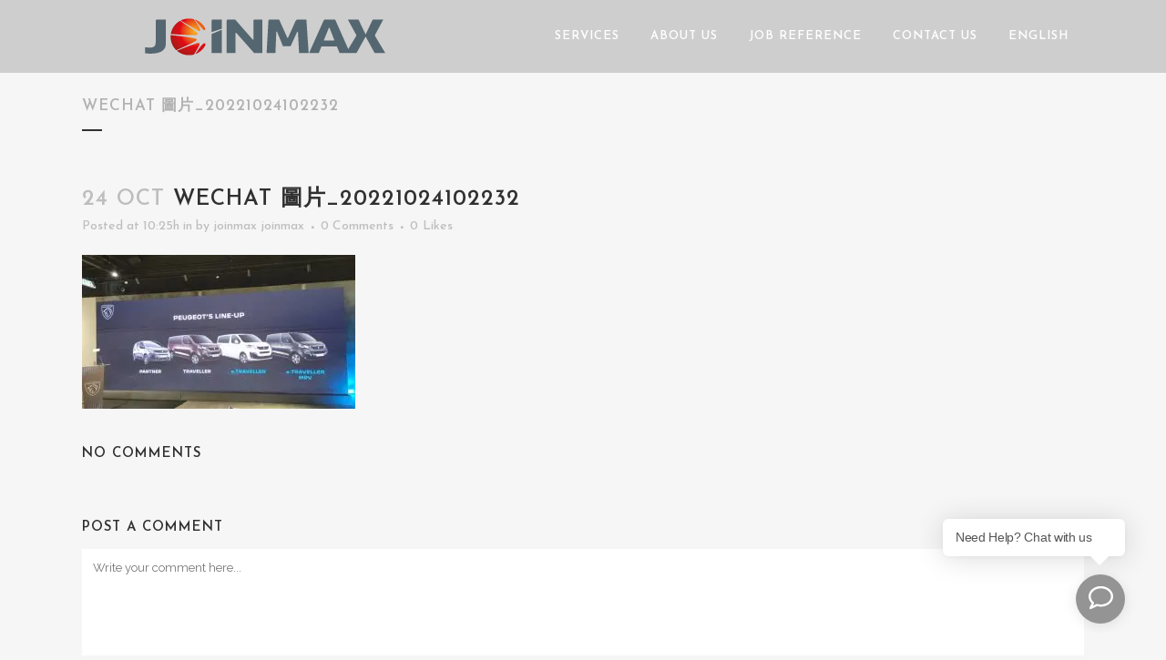

--- FILE ---
content_type: text/html; charset=UTF-8
request_url: https://www.joinmax.com.hk/portfolio_page/product-launch-eventetraveller/wechat-%E5%9C%96%E7%89%87_20221024102232/
body_size: 13766
content:
<!DOCTYPE html><html lang=en-US><head><meta charset="UTF-8"><title>WeChat 圖片_20221024102232 - JOINMAX</title><meta name="viewport" content="width=device-width,initial-scale=1,user-scalable=no"><link rel=profile href="https://gmpg.org/xfn/11"><link rel=pingback href=https://www.joinmax.com.hk/xmlrpc.php><link rel="shortcut icon" type=image/x-icon href=https://www.joinmax.com.hk/wp-content/uploads/2017/02/logo.png><link rel=apple-touch-icon href=https://www.joinmax.com.hk/wp-content/uploads/2017/02/logo.png> <script data-cfasync=false data-no-defer=1 data-no-minify=1 data-no-optimize=1>var ewww_webp_supported=!1;function check_webp_feature(A,e){var w;e=void 0!==e?e:function(){},ewww_webp_supported?e(ewww_webp_supported):((w=new Image).onload=function(){ewww_webp_supported=0<w.width&&0<w.height,e&&e(ewww_webp_supported)},w.onerror=function(){e&&e(!1)},w.src="data:image/webp;base64,"+{alpha:"UklGRkoAAABXRUJQVlA4WAoAAAAQAAAAAAAAAAAAQUxQSAwAAAARBxAR/Q9ERP8DAABWUDggGAAAABQBAJ0BKgEAAQAAAP4AAA3AAP7mtQAAAA=="}[A])}check_webp_feature("alpha");</script><script data-cfasync=false data-no-defer=1 data-no-minify=1 data-no-optimize=1>var Arrive=function(c,w){"use strict";if(c.MutationObserver&&"undefined"!=typeof HTMLElement){var r,a=0,u=(r=HTMLElement.prototype.matches||HTMLElement.prototype.webkitMatchesSelector||HTMLElement.prototype.mozMatchesSelector||HTMLElement.prototype.msMatchesSelector,{matchesSelector:function(e,t){return e instanceof HTMLElement&&r.call(e,t)},addMethod:function(e,t,r){var a=e[t];e[t]=function(){return r.length==arguments.length?r.apply(this,arguments):"function"==typeof a?a.apply(this,arguments):void 0}},callCallbacks:function(e,t){t&&t.options.onceOnly&&1==t.firedElems.length&&(e=[e[0]]);for(var r,a=0;r=e[a];a++)r&&r.callback&&r.callback.call(r.elem,r.elem);t&&t.options.onceOnly&&1==t.firedElems.length&&t.me.unbindEventWithSelectorAndCallback.call(t.target,t.selector,t.callback)},checkChildNodesRecursively:function(e,t,r,a){for(var i,n=0;i=e[n];n++)r(i,t,a)&&a.push({callback:t.callback,elem:i}),0<i.childNodes.length&&u.checkChildNodesRecursively(i.childNodes,t,r,a)},mergeArrays:function(e,t){var r,a={};for(r in e)e.hasOwnProperty(r)&&(a[r]=e[r]);for(r in t)t.hasOwnProperty(r)&&(a[r]=t[r]);return a},toElementsArray:function(e){return e=void 0!==e&&("number"!=typeof e.length||e===c)?[e]:e}}),e=(l.prototype.addEvent=function(e,t,r,a){a={target:e,selector:t,options:r,callback:a,firedElems:[]};return this._beforeAdding&&this._beforeAdding(a),this._eventsBucket.push(a),a},l.prototype.removeEvent=function(e){for(var t,r=this._eventsBucket.length-1;t=this._eventsBucket[r];r--)e(t)&&(this._beforeRemoving&&this._beforeRemoving(t),(t=this._eventsBucket.splice(r,1))&&t.length&&(t[0].callback=null))},l.prototype.beforeAdding=function(e){this._beforeAdding=e},l.prototype.beforeRemoving=function(e){this._beforeRemoving=e},l),t=function(i,n){var o=new e,l=this,s={fireOnAttributesModification:!1};return o.beforeAdding(function(t){var e=t.target;e!==c.document&&e!==c||(e=document.getElementsByTagName("html")[0]);var r=new MutationObserver(function(e){n.call(this,e,t)}),a=i(t.options);r.observe(e,a),t.observer=r,t.me=l}),o.beforeRemoving(function(e){e.observer.disconnect()}),this.bindEvent=function(e,t,r){t=u.mergeArrays(s,t);for(var a=u.toElementsArray(this),i=0;i<a.length;i++)o.addEvent(a[i],e,t,r)},this.unbindEvent=function(){var r=u.toElementsArray(this);o.removeEvent(function(e){for(var t=0;t<r.length;t++)if(this===w||e.target===r[t])return!0;return!1})},this.unbindEventWithSelectorOrCallback=function(r){var a=u.toElementsArray(this),i=r,e="function"==typeof r?function(e){for(var t=0;t<a.length;t++)if((this===w||e.target===a[t])&&e.callback===i)return!0;return!1}:function(e){for(var t=0;t<a.length;t++)if((this===w||e.target===a[t])&&e.selector===r)return!0;return!1};o.removeEvent(e)},this.unbindEventWithSelectorAndCallback=function(r,a){var i=u.toElementsArray(this);o.removeEvent(function(e){for(var t=0;t<i.length;t++)if((this===w||e.target===i[t])&&e.selector===r&&e.callback===a)return!0;return!1})},this},i=new function(){var s={fireOnAttributesModification:!1,onceOnly:!1,existing:!1};function n(e,t,r){return!(!u.matchesSelector(e,t.selector)||(e._id===w&&(e._id=a++),-1!=t.firedElems.indexOf(e._id)))&&(t.firedElems.push(e._id),!0)}var c=(i=new t(function(e){var t={attributes:!1,childList:!0,subtree:!0};return e.fireOnAttributesModification&&(t.attributes=!0),t},function(e,i){e.forEach(function(e){var t=e.addedNodes,r=e.target,a=[];null!==t&&0<t.length?u.checkChildNodesRecursively(t,i,n,a):"attributes"===e.type&&n(r,i)&&a.push({callback:i.callback,elem:r}),u.callCallbacks(a,i)})})).bindEvent;return i.bindEvent=function(e,t,r){t=void 0===r?(r=t,s):u.mergeArrays(s,t);var a=u.toElementsArray(this);if(t.existing){for(var i=[],n=0;n<a.length;n++)for(var o=a[n].querySelectorAll(e),l=0;l<o.length;l++)i.push({callback:r,elem:o[l]});if(t.onceOnly&&i.length)return r.call(i[0].elem,i[0].elem);setTimeout(u.callCallbacks,1,i)}c.call(this,e,t,r)},i},o=new function(){var a={};function i(e,t){return u.matchesSelector(e,t.selector)}var n=(o=new t(function(){return{childList:!0,subtree:!0}},function(e,r){e.forEach(function(e){var t=e.removedNodes,e=[];null!==t&&0<t.length&&u.checkChildNodesRecursively(t,r,i,e),u.callCallbacks(e,r)})})).bindEvent;return o.bindEvent=function(e,t,r){t=void 0===r?(r=t,a):u.mergeArrays(a,t),n.call(this,e,t,r)},o};d(HTMLElement.prototype),d(NodeList.prototype),d(HTMLCollection.prototype),d(HTMLDocument.prototype),d(Window.prototype);var n={};return s(i,n,"unbindAllArrive"),s(o,n,"unbindAllLeave"),n}function l(){this._eventsBucket=[],this._beforeAdding=null,this._beforeRemoving=null}function s(e,t,r){u.addMethod(t,r,e.unbindEvent),u.addMethod(t,r,e.unbindEventWithSelectorOrCallback),u.addMethod(t,r,e.unbindEventWithSelectorAndCallback)}function d(e){e.arrive=i.bindEvent,s(i,e,"unbindArrive"),e.leave=o.bindEvent,s(o,e,"unbindLeave")}}(window,void 0),ewww_webp_supported=!1;function check_webp_feature(e,t){var r;ewww_webp_supported?t(ewww_webp_supported):((r=new Image).onload=function(){ewww_webp_supported=0<r.width&&0<r.height,t(ewww_webp_supported)},r.onerror=function(){t(!1)},r.src="data:image/webp;base64,"+{alpha:"UklGRkoAAABXRUJQVlA4WAoAAAAQAAAAAAAAAAAAQUxQSAwAAAARBxAR/Q9ERP8DAABWUDggGAAAABQBAJ0BKgEAAQAAAP4AAA3AAP7mtQAAAA==",animation:"UklGRlIAAABXRUJQVlA4WAoAAAASAAAAAAAAAAAAQU5JTQYAAAD/////AABBTk1GJgAAAAAAAAAAAAAAAAAAAGQAAABWUDhMDQAAAC8AAAAQBxAREYiI/gcA"}[e])}function ewwwLoadImages(e){if(e){for(var t=document.querySelectorAll(".batch-image img, .image-wrapper a, .ngg-pro-masonry-item a, .ngg-galleria-offscreen-seo-wrapper a"),r=0,a=t.length;r<a;r++)ewwwAttr(t[r],"data-src",t[r].getAttribute("data-webp")),ewwwAttr(t[r],"data-thumbnail",t[r].getAttribute("data-webp-thumbnail"));for(var i=document.querySelectorAll("div.woocommerce-product-gallery__image"),r=0,a=i.length;r<a;r++)ewwwAttr(i[r],"data-thumb",i[r].getAttribute("data-webp-thumb"))}for(var n=document.querySelectorAll("video"),r=0,a=n.length;r<a;r++)ewwwAttr(n[r],"poster",e?n[r].getAttribute("data-poster-webp"):n[r].getAttribute("data-poster-image"));for(var o,l=document.querySelectorAll("img.ewww_webp_lazy_load"),r=0,a=l.length;r<a;r++)e&&(ewwwAttr(l[r],"data-lazy-srcset",l[r].getAttribute("data-lazy-srcset-webp")),ewwwAttr(l[r],"data-srcset",l[r].getAttribute("data-srcset-webp")),ewwwAttr(l[r],"data-lazy-src",l[r].getAttribute("data-lazy-src-webp")),ewwwAttr(l[r],"data-src",l[r].getAttribute("data-src-webp")),ewwwAttr(l[r],"data-orig-file",l[r].getAttribute("data-webp-orig-file")),ewwwAttr(l[r],"data-medium-file",l[r].getAttribute("data-webp-medium-file")),ewwwAttr(l[r],"data-large-file",l[r].getAttribute("data-webp-large-file")),null!=(o=l[r].getAttribute("srcset"))&&!1!==o&&o.includes("R0lGOD")&&ewwwAttr(l[r],"src",l[r].getAttribute("data-lazy-src-webp"))),l[r].className=l[r].className.replace(/\bewww_webp_lazy_load\b/,"");for(var s=document.querySelectorAll(".ewww_webp"),r=0,a=s.length;r<a;r++)e?(ewwwAttr(s[r],"srcset",s[r].getAttribute("data-srcset-webp")),ewwwAttr(s[r],"src",s[r].getAttribute("data-src-webp")),ewwwAttr(s[r],"data-orig-file",s[r].getAttribute("data-webp-orig-file")),ewwwAttr(s[r],"data-medium-file",s[r].getAttribute("data-webp-medium-file")),ewwwAttr(s[r],"data-large-file",s[r].getAttribute("data-webp-large-file")),ewwwAttr(s[r],"data-large_image",s[r].getAttribute("data-webp-large_image")),ewwwAttr(s[r],"data-src",s[r].getAttribute("data-webp-src"))):(ewwwAttr(s[r],"srcset",s[r].getAttribute("data-srcset-img")),ewwwAttr(s[r],"src",s[r].getAttribute("data-src-img"))),s[r].className=s[r].className.replace(/\bewww_webp\b/,"ewww_webp_loaded");window.jQuery&&jQuery.fn.isotope&&jQuery.fn.imagesLoaded&&(jQuery(".fusion-posts-container-infinite").imagesLoaded(function(){jQuery(".fusion-posts-container-infinite").hasClass("isotope")&&jQuery(".fusion-posts-container-infinite").isotope()}),jQuery(".fusion-portfolio:not(.fusion-recent-works) .fusion-portfolio-wrapper").imagesLoaded(function(){jQuery(".fusion-portfolio:not(.fusion-recent-works) .fusion-portfolio-wrapper").isotope()}))}function ewwwWebPInit(e){ewwwLoadImages(e),ewwwNggLoadGalleries(e),document.arrive(".ewww_webp",function(){ewwwLoadImages(e)}),document.arrive(".ewww_webp_lazy_load",function(){ewwwLoadImages(e)}),document.arrive("videos",function(){ewwwLoadImages(e)}),"loading"==document.readyState?document.addEventListener("DOMContentLoaded",ewwwJSONParserInit):("undefined"!=typeof galleries&&ewwwNggParseGalleries(e),ewwwWooParseVariations(e))}function ewwwAttr(e,t,r){null!=r&&!1!==r&&e.setAttribute(t,r)}function ewwwJSONParserInit(){"undefined"!=typeof galleries&&check_webp_feature("alpha",ewwwNggParseGalleries),check_webp_feature("alpha",ewwwWooParseVariations)}function ewwwWooParseVariations(e){if(e)for(var t=document.querySelectorAll("form.variations_form"),r=0,a=t.length;r<a;r++){var i=t[r].getAttribute("data-product_variations"),n=!1;try{for(var o in i=JSON.parse(i))void 0!==i[o]&&void 0!==i[o].image&&(void 0!==i[o].image.src_webp&&(i[o].image.src=i[o].image.src_webp,n=!0),void 0!==i[o].image.srcset_webp&&(i[o].image.srcset=i[o].image.srcset_webp,n=!0),void 0!==i[o].image.full_src_webp&&(i[o].image.full_src=i[o].image.full_src_webp,n=!0),void 0!==i[o].image.gallery_thumbnail_src_webp&&(i[o].image.gallery_thumbnail_src=i[o].image.gallery_thumbnail_src_webp,n=!0),void 0!==i[o].image.thumb_src_webp&&(i[o].image.thumb_src=i[o].image.thumb_src_webp,n=!0));n&&ewwwAttr(t[r],"data-product_variations",JSON.stringify(i))}catch(e){}}}function ewwwNggParseGalleries(e){if(e)for(var t in galleries){var r=galleries[t];galleries[t].images_list=ewwwNggParseImageList(r.images_list)}}function ewwwNggLoadGalleries(e){e&&document.addEventListener("ngg.galleria.themeadded",function(e,t){window.ngg_galleria._create_backup=window.ngg_galleria.create,window.ngg_galleria.create=function(e,t){var r=$(e).data("id");return galleries["gallery_"+r].images_list=ewwwNggParseImageList(galleries["gallery_"+r].images_list),window.ngg_galleria._create_backup(e,t)}})}function ewwwNggParseImageList(e){for(var t in e){var r=e[t];if(void 0!==r["image-webp"]&&(e[t].image=r["image-webp"],delete e[t]["image-webp"]),void 0!==r["thumb-webp"]&&(e[t].thumb=r["thumb-webp"],delete e[t]["thumb-webp"]),void 0!==r.full_image_webp&&(e[t].full_image=r.full_image_webp,delete e[t].full_image_webp),void 0!==r.srcsets)for(var a in r.srcsets)nggSrcset=r.srcsets[a],void 0!==r.srcsets[a+"-webp"]&&(e[t].srcsets[a]=r.srcsets[a+"-webp"],delete e[t].srcsets[a+"-webp"]);if(void 0!==r.full_srcsets)for(var i in r.full_srcsets)nggFSrcset=r.full_srcsets[i],void 0!==r.full_srcsets[i+"-webp"]&&(e[t].full_srcsets[i]=r.full_srcsets[i+"-webp"],delete e[t].full_srcsets[i+"-webp"])}return e}check_webp_feature("alpha",ewwwWebPInit);</script><link href='//fonts.googleapis.com/css?family=Raleway:100,200,300,400,500,600,700,800,900,300italic,400italic|Josefin+Sans:100,200,300,400,500,600,700,800,900,300italic,400italic&subset=latin,latin-ext' rel=stylesheet type=text/css><meta name='robots' content='index, follow, max-image-preview:large, max-snippet:-1, max-video-preview:-1'><link rel=canonical href=https://www.joinmax.com.hk/wp-content/uploads/2022/10/WeChat-圖片_20221024102232.jpg><meta property="og:locale" content="en_US"><meta property="og:type" content="article"><meta property="og:title" content="WeChat 圖片_20221024102232 - JOINMAX"><meta property="og:url" content="https://www.joinmax.com.hk/wp-content/uploads/2022/10/WeChat-圖片_20221024102232.jpg"><meta property="og:site_name" content="JOINMAX"><meta property="article:publisher" content="https://www.facebook.com/joinmaxledrental/"><meta property="og:image" content="https://www.joinmax.com.hk/portfolio_page/product-launch-eventetraveller/wechat-%E5%9C%96%E7%89%87_20221024102232"><meta property="og:image:width" content="1024"><meta property="og:image:height" content="576"><meta property="og:image:type" content="image/jpeg"><meta name="twitter:card" content="summary_large_image"> <script type=application/ld+json class=yoast-schema-graph>{"@context":"https://schema.org","@graph":[{"@type":"WebPage","@id":"https://www.joinmax.com.hk/wp-content/uploads/2022/10/WeChat-圖片_20221024102232.jpg","url":"https://www.joinmax.com.hk/wp-content/uploads/2022/10/WeChat-圖片_20221024102232.jpg","name":"WeChat 圖片_20221024102232 - JOINMAX","isPartOf":{"@id":"https://www.joinmax.com.hk/#website"},"primaryImageOfPage":{"@id":"https://www.joinmax.com.hk/wp-content/uploads/2022/10/WeChat-圖片_20221024102232.jpg#primaryimage"},"image":{"@id":"https://www.joinmax.com.hk/wp-content/uploads/2022/10/WeChat-圖片_20221024102232.jpg#primaryimage"},"thumbnailUrl":"https://www.joinmax.com.hk/wp-content/uploads/2022/10/WeChat-圖片_20221024102232.jpg","datePublished":"2022-10-24T02:25:27+00:00","breadcrumb":{"@id":"https://www.joinmax.com.hk/wp-content/uploads/2022/10/WeChat-圖片_20221024102232.jpg#breadcrumb"},"inLanguage":"en-US","potentialAction":[{"@type":"ReadAction","target":["https://www.joinmax.com.hk/wp-content/uploads/2022/10/WeChat-圖片_20221024102232.jpg"]}]},{"@type":"ImageObject","inLanguage":"en-US","@id":"https://www.joinmax.com.hk/wp-content/uploads/2022/10/WeChat-圖片_20221024102232.jpg#primaryimage","url":"https://www.joinmax.com.hk/wp-content/uploads/2022/10/WeChat-圖片_20221024102232.jpg","contentUrl":"https://www.joinmax.com.hk/wp-content/uploads/2022/10/WeChat-圖片_20221024102232.jpg","width":1024,"height":576},{"@type":"BreadcrumbList","@id":"https://www.joinmax.com.hk/wp-content/uploads/2022/10/WeChat-圖片_20221024102232.jpg#breadcrumb","itemListElement":[{"@type":"ListItem","position":1,"name":"Home","item":"https://www.joinmax.com.hk/"},{"@type":"ListItem","position":2,"name":"Product Launch Event@eTraveller","item":"https://www.joinmax.com.hk/portfolio_page/product-launch-eventetraveller/"},{"@type":"ListItem","position":3,"name":"WeChat 圖片_20221024102232"}]},{"@type":"WebSite","@id":"https://www.joinmax.com.hk/#website","url":"https://www.joinmax.com.hk/","name":"JOINMAX","description":"","publisher":{"@id":"https://www.joinmax.com.hk/#organization"},"potentialAction":[{"@type":"SearchAction","target":{"@type":"EntryPoint","urlTemplate":"https://www.joinmax.com.hk/?s={search_term_string}"},"query-input":{"@type":"PropertyValueSpecification","valueRequired":true,"valueName":"search_term_string"}}],"inLanguage":"en-US"},{"@type":"Organization","@id":"https://www.joinmax.com.hk/#organization","name":"Joinmax Display & Productions Ltd.","url":"https://www.joinmax.com.hk/","logo":{"@type":"ImageObject","inLanguage":"en-US","@id":"https://www.joinmax.com.hk/#/schema/logo/image/","url":"https://www.joinmax.com.hk/wp-content/uploads/2017/02/logo-joinnax-color3.png","contentUrl":"https://www.joinmax.com.hk/wp-content/uploads/2017/02/logo-joinnax-color3.png","width":400,"height":75,"caption":"Joinmax Display & Productions Ltd."},"image":{"@id":"https://www.joinmax.com.hk/#/schema/logo/image/"},"sameAs":["https://www.facebook.com/joinmaxledrental/"]}]}</script> <link rel=dns-prefetch href=//fonts.googleapis.com><link rel=alternate type=application/rss+xml title="JOINMAX &raquo; Feed" href=https://www.joinmax.com.hk/feed/ ><link rel=alternate type=application/rss+xml title="JOINMAX &raquo; Comments Feed" href=https://www.joinmax.com.hk/comments/feed/ ><link rel=alternate type=application/rss+xml title="JOINMAX &raquo; WeChat 圖片_20221024102232 Comments Feed" href=https://www.joinmax.com.hk/portfolio_page/product-launch-eventetraveller/wechat-%e5%9c%96%e7%89%87_20221024102232/feed/ ><link rel=alternate title="oEmbed (JSON)" type=application/json+oembed href="https://www.joinmax.com.hk/wp-json/oembed/1.0/embed?url=https%3A%2F%2Fwww.joinmax.com.hk%2Fportfolio_page%2Fproduct-launch-eventetraveller%2Fwechat-%25e5%259c%2596%25e7%2589%2587_20221024102232%2F"><link rel=alternate title="oEmbed (XML)" type=text/xml+oembed href="https://www.joinmax.com.hk/wp-json/oembed/1.0/embed?url=https%3A%2F%2Fwww.joinmax.com.hk%2Fportfolio_page%2Fproduct-launch-eventetraveller%2Fwechat-%25e5%259c%2596%25e7%2589%2587_20221024102232%2F&#038;format=xml"><style id=wp-img-auto-sizes-contain-inline-css>img:is([sizes=auto i],[sizes^="auto," i]){contain-intrinsic-size:3000px 1500px}
/*# sourceURL=wp-img-auto-sizes-contain-inline-css */</style><link rel=stylesheet href=https://www.joinmax.com.hk/wp-content/cache/minify/32069.css media=all><link rel=stylesheet id=ls-google-fonts-css href='https://fonts.googleapis.com/css?family=Lato:100,300,regular,700,900%7COpen+Sans:300%7CIndie+Flower:regular%7COswald:300,regular,700&#038;subset=latin%2Clatin-ext' type=text/css media=all><style id=wp-block-library-inline-css>/*<![CDATA[*/:root{--wp-block-synced-color:#7a00df;--wp-block-synced-color--rgb:122,0,223;--wp-bound-block-color:var(--wp-block-synced-color);--wp-editor-canvas-background:#ddd;--wp-admin-theme-color:#007cba;--wp-admin-theme-color--rgb:0,124,186;--wp-admin-theme-color-darker-10:#006ba1;--wp-admin-theme-color-darker-10--rgb:0,107,160.5;--wp-admin-theme-color-darker-20:#005a87;--wp-admin-theme-color-darker-20--rgb:0,90,135;--wp-admin-border-width-focus:2px}@media (min-resolution:192dpi){:root{--wp-admin-border-width-focus:1.5px}}.wp-element-button{cursor:pointer}:root .has-very-light-gray-background-color{background-color:#eee}:root .has-very-dark-gray-background-color{background-color:#313131}:root .has-very-light-gray-color{color:#eee}:root .has-very-dark-gray-color{color:#313131}:root .has-vivid-green-cyan-to-vivid-cyan-blue-gradient-background{background:linear-gradient(135deg,#00d084,#0693e3)}:root .has-purple-crush-gradient-background{background:linear-gradient(135deg,#34e2e4,#4721fb 50%,#ab1dfe)}:root .has-hazy-dawn-gradient-background{background:linear-gradient(135deg,#faaca8,#dad0ec)}:root .has-subdued-olive-gradient-background{background:linear-gradient(135deg,#fafae1,#67a671)}:root .has-atomic-cream-gradient-background{background:linear-gradient(135deg,#fdd79a,#004a59)}:root .has-nightshade-gradient-background{background:linear-gradient(135deg,#330968,#31cdcf)}:root .has-midnight-gradient-background{background:linear-gradient(135deg,#020381,#2874fc)}:root{--wp--preset--font-size--normal:16px;--wp--preset--font-size--huge:42px}.has-regular-font-size{font-size:1em}.has-larger-font-size{font-size:2.625em}.has-normal-font-size{font-size:var(--wp--preset--font-size--normal)}.has-huge-font-size{font-size:var(--wp--preset--font-size--huge)}.has-text-align-center{text-align:center}.has-text-align-left{text-align:left}.has-text-align-right{text-align:right}.has-fit-text{white-space:nowrap!important}#end-resizable-editor-section{display:none}.aligncenter{clear:both}.items-justified-left{justify-content:flex-start}.items-justified-center{justify-content:center}.items-justified-right{justify-content:flex-end}.items-justified-space-between{justify-content:space-between}.screen-reader-text{border:0;clip-path:inset(50%);height:1px;margin:-1px;overflow:hidden;padding:0;position:absolute;width:1px;word-wrap:normal!important}.screen-reader-text:focus{background-color:#ddd;clip-path:none;color:#444;display:block;font-size:1em;height:auto;left:5px;line-height:normal;padding:15px 23px 14px;text-decoration:none;top:5px;width:auto;z-index:100000}html :where(.has-border-color){border-style:solid}html :where([style*=border-top-color]){border-top-style:solid}html :where([style*=border-right-color]){border-right-style:solid}html :where([style*=border-bottom-color]){border-bottom-style:solid}html :where([style*=border-left-color]){border-left-style:solid}html :where([style*=border-width]){border-style:solid}html :where([style*=border-top-width]){border-top-style:solid}html :where([style*=border-right-width]){border-right-style:solid}html :where([style*=border-bottom-width]){border-bottom-style:solid}html :where([style*=border-left-width]){border-left-style:solid}html :where(img[class*=wp-image-]){height:auto;max-width:100%}:where(figure){margin:0 0 1em}html :where(.is-position-sticky){--wp-admin--admin-bar--position-offset:var(--wp-admin--admin-bar--height,0px)}@media screen and (max-width:600px){html :where(.is-position-sticky){--wp-admin--admin-bar--position-offset:0px}}

/*# sourceURL=wp-block-library-inline-css *//*]]>*/</style><style id=global-styles-inline-css>/*<![CDATA[*/:root{--wp--preset--aspect-ratio--square: 1;--wp--preset--aspect-ratio--4-3: 4/3;--wp--preset--aspect-ratio--3-4: 3/4;--wp--preset--aspect-ratio--3-2: 3/2;--wp--preset--aspect-ratio--2-3: 2/3;--wp--preset--aspect-ratio--16-9: 16/9;--wp--preset--aspect-ratio--9-16: 9/16;--wp--preset--color--black: #000000;--wp--preset--color--cyan-bluish-gray: #abb8c3;--wp--preset--color--white: #ffffff;--wp--preset--color--pale-pink: #f78da7;--wp--preset--color--vivid-red: #cf2e2e;--wp--preset--color--luminous-vivid-orange: #ff6900;--wp--preset--color--luminous-vivid-amber: #fcb900;--wp--preset--color--light-green-cyan: #7bdcb5;--wp--preset--color--vivid-green-cyan: #00d084;--wp--preset--color--pale-cyan-blue: #8ed1fc;--wp--preset--color--vivid-cyan-blue: #0693e3;--wp--preset--color--vivid-purple: #9b51e0;--wp--preset--gradient--vivid-cyan-blue-to-vivid-purple: linear-gradient(135deg,rgb(6,147,227) 0%,rgb(155,81,224) 100%);--wp--preset--gradient--light-green-cyan-to-vivid-green-cyan: linear-gradient(135deg,rgb(122,220,180) 0%,rgb(0,208,130) 100%);--wp--preset--gradient--luminous-vivid-amber-to-luminous-vivid-orange: linear-gradient(135deg,rgb(252,185,0) 0%,rgb(255,105,0) 100%);--wp--preset--gradient--luminous-vivid-orange-to-vivid-red: linear-gradient(135deg,rgb(255,105,0) 0%,rgb(207,46,46) 100%);--wp--preset--gradient--very-light-gray-to-cyan-bluish-gray: linear-gradient(135deg,rgb(238,238,238) 0%,rgb(169,184,195) 100%);--wp--preset--gradient--cool-to-warm-spectrum: linear-gradient(135deg,rgb(74,234,220) 0%,rgb(151,120,209) 20%,rgb(207,42,186) 40%,rgb(238,44,130) 60%,rgb(251,105,98) 80%,rgb(254,248,76) 100%);--wp--preset--gradient--blush-light-purple: linear-gradient(135deg,rgb(255,206,236) 0%,rgb(152,150,240) 100%);--wp--preset--gradient--blush-bordeaux: linear-gradient(135deg,rgb(254,205,165) 0%,rgb(254,45,45) 50%,rgb(107,0,62) 100%);--wp--preset--gradient--luminous-dusk: linear-gradient(135deg,rgb(255,203,112) 0%,rgb(199,81,192) 50%,rgb(65,88,208) 100%);--wp--preset--gradient--pale-ocean: linear-gradient(135deg,rgb(255,245,203) 0%,rgb(182,227,212) 50%,rgb(51,167,181) 100%);--wp--preset--gradient--electric-grass: linear-gradient(135deg,rgb(202,248,128) 0%,rgb(113,206,126) 100%);--wp--preset--gradient--midnight: linear-gradient(135deg,rgb(2,3,129) 0%,rgb(40,116,252) 100%);--wp--preset--font-size--small: 13px;--wp--preset--font-size--medium: 20px;--wp--preset--font-size--large: 36px;--wp--preset--font-size--x-large: 42px;--wp--preset--spacing--20: 0.44rem;--wp--preset--spacing--30: 0.67rem;--wp--preset--spacing--40: 1rem;--wp--preset--spacing--50: 1.5rem;--wp--preset--spacing--60: 2.25rem;--wp--preset--spacing--70: 3.38rem;--wp--preset--spacing--80: 5.06rem;--wp--preset--shadow--natural: 6px 6px 9px rgba(0, 0, 0, 0.2);--wp--preset--shadow--deep: 12px 12px 50px rgba(0, 0, 0, 0.4);--wp--preset--shadow--sharp: 6px 6px 0px rgba(0, 0, 0, 0.2);--wp--preset--shadow--outlined: 6px 6px 0px -3px rgb(255, 255, 255), 6px 6px rgb(0, 0, 0);--wp--preset--shadow--crisp: 6px 6px 0px rgb(0, 0, 0);}:where(.is-layout-flex){gap: 0.5em;}:where(.is-layout-grid){gap: 0.5em;}body .is-layout-flex{display: flex;}.is-layout-flex{flex-wrap: wrap;align-items: center;}.is-layout-flex > :is(*, div){margin: 0;}body .is-layout-grid{display: grid;}.is-layout-grid > :is(*, div){margin: 0;}:where(.wp-block-columns.is-layout-flex){gap: 2em;}:where(.wp-block-columns.is-layout-grid){gap: 2em;}:where(.wp-block-post-template.is-layout-flex){gap: 1.25em;}:where(.wp-block-post-template.is-layout-grid){gap: 1.25em;}.has-black-color{color: var(--wp--preset--color--black) !important;}.has-cyan-bluish-gray-color{color: var(--wp--preset--color--cyan-bluish-gray) !important;}.has-white-color{color: var(--wp--preset--color--white) !important;}.has-pale-pink-color{color: var(--wp--preset--color--pale-pink) !important;}.has-vivid-red-color{color: var(--wp--preset--color--vivid-red) !important;}.has-luminous-vivid-orange-color{color: var(--wp--preset--color--luminous-vivid-orange) !important;}.has-luminous-vivid-amber-color{color: var(--wp--preset--color--luminous-vivid-amber) !important;}.has-light-green-cyan-color{color: var(--wp--preset--color--light-green-cyan) !important;}.has-vivid-green-cyan-color{color: var(--wp--preset--color--vivid-green-cyan) !important;}.has-pale-cyan-blue-color{color: var(--wp--preset--color--pale-cyan-blue) !important;}.has-vivid-cyan-blue-color{color: var(--wp--preset--color--vivid-cyan-blue) !important;}.has-vivid-purple-color{color: var(--wp--preset--color--vivid-purple) !important;}.has-black-background-color{background-color: var(--wp--preset--color--black) !important;}.has-cyan-bluish-gray-background-color{background-color: var(--wp--preset--color--cyan-bluish-gray) !important;}.has-white-background-color{background-color: var(--wp--preset--color--white) !important;}.has-pale-pink-background-color{background-color: var(--wp--preset--color--pale-pink) !important;}.has-vivid-red-background-color{background-color: var(--wp--preset--color--vivid-red) !important;}.has-luminous-vivid-orange-background-color{background-color: var(--wp--preset--color--luminous-vivid-orange) !important;}.has-luminous-vivid-amber-background-color{background-color: var(--wp--preset--color--luminous-vivid-amber) !important;}.has-light-green-cyan-background-color{background-color: var(--wp--preset--color--light-green-cyan) !important;}.has-vivid-green-cyan-background-color{background-color: var(--wp--preset--color--vivid-green-cyan) !important;}.has-pale-cyan-blue-background-color{background-color: var(--wp--preset--color--pale-cyan-blue) !important;}.has-vivid-cyan-blue-background-color{background-color: var(--wp--preset--color--vivid-cyan-blue) !important;}.has-vivid-purple-background-color{background-color: var(--wp--preset--color--vivid-purple) !important;}.has-black-border-color{border-color: var(--wp--preset--color--black) !important;}.has-cyan-bluish-gray-border-color{border-color: var(--wp--preset--color--cyan-bluish-gray) !important;}.has-white-border-color{border-color: var(--wp--preset--color--white) !important;}.has-pale-pink-border-color{border-color: var(--wp--preset--color--pale-pink) !important;}.has-vivid-red-border-color{border-color: var(--wp--preset--color--vivid-red) !important;}.has-luminous-vivid-orange-border-color{border-color: var(--wp--preset--color--luminous-vivid-orange) !important;}.has-luminous-vivid-amber-border-color{border-color: var(--wp--preset--color--luminous-vivid-amber) !important;}.has-light-green-cyan-border-color{border-color: var(--wp--preset--color--light-green-cyan) !important;}.has-vivid-green-cyan-border-color{border-color: var(--wp--preset--color--vivid-green-cyan) !important;}.has-pale-cyan-blue-border-color{border-color: var(--wp--preset--color--pale-cyan-blue) !important;}.has-vivid-cyan-blue-border-color{border-color: var(--wp--preset--color--vivid-cyan-blue) !important;}.has-vivid-purple-border-color{border-color: var(--wp--preset--color--vivid-purple) !important;}.has-vivid-cyan-blue-to-vivid-purple-gradient-background{background: var(--wp--preset--gradient--vivid-cyan-blue-to-vivid-purple) !important;}.has-light-green-cyan-to-vivid-green-cyan-gradient-background{background: var(--wp--preset--gradient--light-green-cyan-to-vivid-green-cyan) !important;}.has-luminous-vivid-amber-to-luminous-vivid-orange-gradient-background{background: var(--wp--preset--gradient--luminous-vivid-amber-to-luminous-vivid-orange) !important;}.has-luminous-vivid-orange-to-vivid-red-gradient-background{background: var(--wp--preset--gradient--luminous-vivid-orange-to-vivid-red) !important;}.has-very-light-gray-to-cyan-bluish-gray-gradient-background{background: var(--wp--preset--gradient--very-light-gray-to-cyan-bluish-gray) !important;}.has-cool-to-warm-spectrum-gradient-background{background: var(--wp--preset--gradient--cool-to-warm-spectrum) !important;}.has-blush-light-purple-gradient-background{background: var(--wp--preset--gradient--blush-light-purple) !important;}.has-blush-bordeaux-gradient-background{background: var(--wp--preset--gradient--blush-bordeaux) !important;}.has-luminous-dusk-gradient-background{background: var(--wp--preset--gradient--luminous-dusk) !important;}.has-pale-ocean-gradient-background{background: var(--wp--preset--gradient--pale-ocean) !important;}.has-electric-grass-gradient-background{background: var(--wp--preset--gradient--electric-grass) !important;}.has-midnight-gradient-background{background: var(--wp--preset--gradient--midnight) !important;}.has-small-font-size{font-size: var(--wp--preset--font-size--small) !important;}.has-medium-font-size{font-size: var(--wp--preset--font-size--medium) !important;}.has-large-font-size{font-size: var(--wp--preset--font-size--large) !important;}.has-x-large-font-size{font-size: var(--wp--preset--font-size--x-large) !important;}
/*# sourceURL=global-styles-inline-css *//*]]>*/</style><style id=classic-theme-styles-inline-css>/*! This file is auto-generated */
.wp-block-button__link{color:#fff;background-color:#32373c;border-radius:9999px;box-shadow:none;text-decoration:none;padding:calc(.667em + 2px) calc(1.333em + 2px);font-size:1.125em}.wp-block-file__button{background:#32373c;color:#fff;text-decoration:none}
/*# sourceURL=/wp-includes/css/classic-themes.min.css */</style><link rel=stylesheet href=https://www.joinmax.com.hk/wp-content/cache/minify/c138f.css media=all><style id=rs-plugin-settings-inline-css>#rs-demo-id {}
/*# sourceURL=rs-plugin-settings-inline-css */</style><link rel=stylesheet href=https://www.joinmax.com.hk/wp-content/cache/minify/048d9.css media=all> <script src=https://www.joinmax.com.hk/wp-content/cache/minify/089a6.js></script> <script id=layerslider-js-extra>var LS_Meta = {"v":"6.0.6"};
//# sourceURL=layerslider-js-extra</script> <script src=https://www.joinmax.com.hk/wp-content/cache/minify/b702f.js></script> <meta name="generator" content="Powered by LayerSlider 6.0.6 - Multi-Purpose, Responsive, Parallax, Mobile-Friendly Slider Plugin for WordPress."><link rel=https://api.w.org/ href=https://www.joinmax.com.hk/wp-json/ ><link rel=alternate title=JSON type=application/json href=https://www.joinmax.com.hk/wp-json/wp/v2/media/18189><link rel=EditURI type=application/rsd+xml title=RSD href=https://www.joinmax.com.hk/xmlrpc.php?rsd><link rel=shortlink href='https://www.joinmax.com.hk/?p=18189'><meta name="generator" content="Powered by Visual Composer - drag and drop page builder for WordPress."> <!--[if lte IE 9]><link rel=stylesheet type=text/css href=https://www.joinmax.com.hk/wp-content/plugins/js_composer/assets/css/vc_lte_ie9.min.css media=screen><![endif]--><style>.wp-block-gallery.is-cropped .blocks-gallery-item picture{height:100%;width:100%;}</style><meta name="generator" content="Powered by Slider Revolution 5.3.1 - responsive, Mobile-Friendly Slider Plugin for WordPress with comfortable drag and drop interface."><link rel=icon href=https://www.joinmax.com.hk/wp-content/uploads/2017/02/cropped-logo-32x32.png sizes=32x32><link rel=icon href=https://www.joinmax.com.hk/wp-content/uploads/2017/02/cropped-logo-192x192.png sizes=192x192><link rel=apple-touch-icon href=https://www.joinmax.com.hk/wp-content/uploads/2017/02/cropped-logo-180x180.png><meta name="msapplication-TileImage" content="https://www.joinmax.com.hk/wp-content/uploads/2017/02/cropped-logo-270x270.png">  <script>var analyticsFileTypes = [];
    var analyticsSnippet = 'disabled';
    var analyticsEventTracking = 'enabled';</script> <script>(function(i,s,o,g,r,a,m){i['GoogleAnalyticsObject']=r;i[r]=i[r]||function(){
	(i[r].q=i[r].q||[]).push(arguments)},i[r].l=1*new Date();a=s.createElement(o),
	m=s.getElementsByTagName(o)[0];a.async=1;a.src=g;m.parentNode.insertBefore(a,m)
	})(window,document,'script','//www.google-analytics.com/analytics.js','ga');
	ga('create', 'UA-86082413-1', 'auto');
 
	ga('send', 'pageview');</script> <style id=wp-custom-css>/*
You can add your own CSS here.
Click the help icon above to learn more.
*/
.header_inner_right {
    display: none;
}</style><noscript><style>.wpb_animate_when_almost_visible { opacity: 1; }</style></noscript></head><body class="attachment wp-singular attachment-template-default single single-attachment postid-18189 attachmentid-18189 attachment-jpeg wp-theme-bridge  side_area_uncovered_from_content qode-theme-ver-10.1.1 wpb-js-composer js-comp-ver-5.0.1 vc_responsive" itemscope itemtype=http://schema.org/WebPage><div class=ajax_loader><div class=ajax_loader_1><div class=five_rotating_circles><div class="spinner-container container1"><div class=circle1></div><div class=circle2></div><div class=circle3></div><div class=circle4></div></div><div class="spinner-container container2"><div class=circle1></div><div class=circle2></div><div class=circle3></div><div class=circle4></div></div><div class="spinner-container container3"><div class=circle1></div><div class=circle2></div><div class=circle3></div><div class=circle4></div></div></div></div></div><section class="side_menu right "> <a href=# target=_self class=close_side_menu></a></section><div class=wrapper><div class=wrapper_inner><header class=" scroll_header_top_area light fixed scrolled_not_transparent with_hover_bg_color page_header"><div class="header_inner clearfix"><div class=header_top_bottom_holder><div class="header_bottom clearfix" style ><div class=container><div class="container_inner clearfix"><div class=header_inner_left><div class=mobile_menu_button> <span> <i class="qode_icon_font_awesome fa fa-bars " ></i>  </span></div><div class=logo_wrapper><div class=q_logo> <a itemprop=url href=https://www.joinmax.com.hk/ > <img itemprop=image class=normal src=//www.joinmax.com.hk/wp-content/uploads/2017/02/logo-joinnax-color3.png alt=Logo> <img itemprop=image class=light src=//www.joinmax.com.hk/wp-content/uploads/2017/02/logo-joinnax-color3.png alt=Logo> <img itemprop=image class=dark src=//www.joinmax.com.hk/wp-content/uploads/2017/02/logo-joinnax-color3.png alt=Logo> <img itemprop=image class=sticky src=//www.joinmax.com.hk/wp-content/uploads/2017/02/logo-joinnax-color3.png alt=Logo> <img itemprop=image class=mobile src=//www.joinmax.com.hk/wp-content/uploads/2017/02/logo-joinnax-color3.png alt=Logo> </a></div></div></div><div class=header_inner_right><div class="side_menu_button_wrapper right"><div class=side_menu_button> <a class="side_menu_button_link normal" href=javascript:void(0)> <i class="qode_icon_font_awesome fa fa-bars " ></i>  </a></div></div></div><nav class="main_menu drop_down right"><ul id=menu-left_menu class><li id=nav-menu-item-15697 class="menu-item menu-item-type-custom menu-item-object-custom menu-item-home  narrow"><a rel=m_PageScroll2id href=https://www.joinmax.com.hk/#services class><i class="menu_icon blank fa"></i><span>Services</span><span class=plus></span></a></li> <li id=nav-menu-item-15699 class="menu-item menu-item-type-custom menu-item-object-custom menu-item-home  narrow"><a rel=m_PageScroll2id href=https://www.joinmax.com.hk/#about class><i class="menu_icon blank fa"></i><span>About Us</span><span class=plus></span></a></li> <li id=nav-menu-item-15815 class="menu-item menu-item-type-custom menu-item-object-custom menu-item-home menu-item-has-children  has_sub narrow"><a rel=m_PageScroll2id href=https://www.joinmax.com.hk/#projects class><i class="menu_icon blank fa"></i><span>Job Reference</span><span class=plus></span></a><div class=second><div class=inner><ul> <li id=nav-menu-item-16120 class="menu-item menu-item-type-custom menu-item-object-custom "><a rel=m_PageScroll2id href=https://www.joinmax.com.hk/facade-lighting-signage/ class><i class="menu_icon blank fa"></i><span>Façade Lighting &#038; Signage</span><span class=plus></span></a></li> <li id=nav-menu-item-16121 class="menu-item menu-item-type-custom menu-item-object-custom menu-item-home "><a rel=m_PageScroll2id href=https://www.joinmax.com.hk/#led-screen class><i class="menu_icon blank fa"></i><span>LED Wall Rental</span><span class=plus></span></a></li> <li id=nav-menu-item-16868 class="menu-item menu-item-type-post_type menu-item-object-page "><a href=https://www.joinmax.com.hk/led-wall-installation/ class><i class="menu_icon blank fa"></i><span>LED Wall Installation</span><span class=plus></span></a></li> <li id=nav-menu-item-16870 class="menu-item menu-item-type-post_type menu-item-object-page "><a href=https://www.joinmax.com.hk/em-productions/ class><i class="menu_icon blank fa"></i><span>Event Management and Productions</span><span class=plus></span></a></li> <li id=nav-menu-item-16871 class="menu-item menu-item-type-post_type menu-item-object-page "><a href=https://www.joinmax.com.hk/lightbox-digital-panel/ class><i class="menu_icon blank fa"></i><span>Lightbox and Digital Panel</span><span class=plus></span></a></li> <li id=nav-menu-item-17691 class="menu-item menu-item-type-post_type_archive menu-item-object-portfolio_page "></li></ul></div></div> </li> <li id=nav-menu-item-15814 class="menu-item menu-item-type-custom menu-item-object-custom menu-item-home  narrow"><a rel=m_PageScroll2id href=https://www.joinmax.com.hk/#contact class><i class="menu_icon blank fa"></i><span>Contact Us</span><span class=plus></span></a></li> <li id=nav-menu-item-18538 class="pll-parent-menu-item menu-item menu-item-type-custom menu-item-object-custom menu-item-has-children  has_sub narrow"><a href=#pll_switcher class><i class="menu_icon blank fa"></i><span>English</span><span class=plus></span></a><div class=second><div class=inner><ul> <li id=nav-menu-item-18538-zh class="lang-item lang-item-386 lang-item-zh no-translation lang-item-first menu-item menu-item-type-custom menu-item-object-custom "><a href=https://www.joinmax.com.hk/zh/home-zh/ class><i class="menu_icon blank fa"></i><span>中文 (繁體)</span><span class=plus></span></a></li> <li id=nav-menu-item-18538-zh-cn class="lang-item lang-item-834 lang-item-zh-cn no-translation menu-item menu-item-type-custom menu-item-object-custom "><a href=https://www.joinmax.com.hk/zh-cn/home-cn/ class><i class="menu_icon blank fa"></i><span>中文 (简体)</span><span class=plus></span></a></li></ul></div></div> </li></ul></nav><nav class=mobile_menu><ul id=menu-left_menu-1 class><li id=mobile-menu-item-15697 class="menu-item menu-item-type-custom menu-item-object-custom menu-item-home "><a rel=m_PageScroll2id href=https://www.joinmax.com.hk/#services class><span>Services</span></a><span class=mobile_arrow><i class="fa fa-angle-right"></i><i class="fa fa-angle-down"></i></span></li> <li id=mobile-menu-item-15699 class="menu-item menu-item-type-custom menu-item-object-custom menu-item-home "><a rel=m_PageScroll2id href=https://www.joinmax.com.hk/#about class><span>About Us</span></a><span class=mobile_arrow><i class="fa fa-angle-right"></i><i class="fa fa-angle-down"></i></span></li> <li id=mobile-menu-item-15815 class="menu-item menu-item-type-custom menu-item-object-custom menu-item-home menu-item-has-children  has_sub"><a rel=m_PageScroll2id href=https://www.joinmax.com.hk/#projects class><span>Job Reference</span></a><span class=mobile_arrow><i class="fa fa-angle-right"></i><i class="fa fa-angle-down"></i></span><ul class=sub_menu> <li id=mobile-menu-item-16120 class="menu-item menu-item-type-custom menu-item-object-custom "><a rel=m_PageScroll2id href=https://www.joinmax.com.hk/facade-lighting-signage/ class><span>Façade Lighting &#038; Signage</span></a><span class=mobile_arrow><i class="fa fa-angle-right"></i><i class="fa fa-angle-down"></i></span></li> <li id=mobile-menu-item-16121 class="menu-item menu-item-type-custom menu-item-object-custom menu-item-home "><a rel=m_PageScroll2id href=https://www.joinmax.com.hk/#led-screen class><span>LED Wall Rental</span></a><span class=mobile_arrow><i class="fa fa-angle-right"></i><i class="fa fa-angle-down"></i></span></li> <li id=mobile-menu-item-16868 class="menu-item menu-item-type-post_type menu-item-object-page "><a href=https://www.joinmax.com.hk/led-wall-installation/ class><span>LED Wall Installation</span></a><span class=mobile_arrow><i class="fa fa-angle-right"></i><i class="fa fa-angle-down"></i></span></li> <li id=mobile-menu-item-16870 class="menu-item menu-item-type-post_type menu-item-object-page "><a href=https://www.joinmax.com.hk/em-productions/ class><span>Event Management and Productions</span></a><span class=mobile_arrow><i class="fa fa-angle-right"></i><i class="fa fa-angle-down"></i></span></li> <li id=mobile-menu-item-16871 class="menu-item menu-item-type-post_type menu-item-object-page "><a href=https://www.joinmax.com.hk/lightbox-digital-panel/ class><span>Lightbox and Digital Panel</span></a><span class=mobile_arrow><i class="fa fa-angle-right"></i><i class="fa fa-angle-down"></i></span></li> <li id=mobile-menu-item-17691 class="menu-item menu-item-type-post_type_archive menu-item-object-portfolio_page "></li></ul> </li> <li id=mobile-menu-item-15814 class="menu-item menu-item-type-custom menu-item-object-custom menu-item-home "><a rel=m_PageScroll2id href=https://www.joinmax.com.hk/#contact class><span>Contact Us</span></a><span class=mobile_arrow><i class="fa fa-angle-right"></i><i class="fa fa-angle-down"></i></span></li> <li id=mobile-menu-item-18538 class="pll-parent-menu-item menu-item menu-item-type-custom menu-item-object-custom menu-item-has-children  has_sub"><a href=#pll_switcher class><span>English</span></a><span class=mobile_arrow><i class="fa fa-angle-right"></i><i class="fa fa-angle-down"></i></span><ul class=sub_menu> <li id=mobile-menu-item-18538-zh class="lang-item lang-item-386 lang-item-zh no-translation lang-item-first menu-item menu-item-type-custom menu-item-object-custom "><a href=https://www.joinmax.com.hk/zh/home-zh/ class><span>中文 (繁體)</span></a><span class=mobile_arrow><i class="fa fa-angle-right"></i><i class="fa fa-angle-down"></i></span></li> <li id=mobile-menu-item-18538-zh-cn class="lang-item lang-item-834 lang-item-zh-cn no-translation menu-item menu-item-type-custom menu-item-object-custom "><a href=https://www.joinmax.com.hk/zh-cn/home-cn/ class><span>中文 (简体)</span></a><span class=mobile_arrow><i class="fa fa-angle-right"></i><i class="fa fa-angle-down"></i></span></li></ul> </li></ul></nav></div></div></div></div></div></header><div class="content "><div class="content_inner  "><div class="title_outer title_without_animation"    data-height=180><div class="title title_size_small  position_left " style=height:180px;><div class="image not_responsive"></div><div class=title_holder  style=padding-top:80px;height:100px;><div class=container><div class="container_inner clearfix"><div class=title_subtitle_holder ><h1 ><span>WeChat 圖片_20221024102232</span></h1> <span class="separator small left"  ></span></div></div></div></div></div></div><div class=container><div class="container_inner default_template_holder" ><div class="blog_single blog_holder"><article id=post-18189 class="post-18189 attachment type-attachment status-inherit hentry"><div class=post_content_holder><div class=post_text><div class=post_text_inner><h2 itemprop="name" class="entry_title"><span itemprop=dateCreated class="date entry_date updated">24 Oct<meta itemprop="interactionCount" content="UserComments: 0"></span> WeChat 圖片_20221024102232</h2><div class=post_info> <span class=time>Posted at 10:25h</span> in <span class=post_author> by	<a itemprop=author class=post_author_link href=https://www.joinmax.com.hk/author/marketingit/ >joinmax joinmax</a> </span> <span class=dots><i class="fa fa-square"></i></span><a itemprop=url class=post_comments href=https://www.joinmax.com.hk/portfolio_page/product-launch-eventetraveller/wechat-%e5%9c%96%e7%89%87_20221024102232/#respond target=_self>0 Comments</a> <span class=dots><i class="fa fa-square"></i></span><div class=blog_like> <a href=# class=qode-like id=qode-like-18189 title="Like this">0<span> Likes</span></a></div></div><p class=attachment><a href=https://www.joinmax.com.hk/wp-content/uploads/2022/10/WeChat-圖片_20221024102232.jpg><picture><source srcset="https://www.joinmax.com.hk/wp-content/uploads/2022/10/WeChat-圖片_20221024102232-300x169.jpg.webp 300w, https://www.joinmax.com.hk/wp-content/uploads/2022/10/WeChat-圖片_20221024102232-768x432.jpg.webp 768w, https://www.joinmax.com.hk/wp-content/uploads/2022/10/WeChat-圖片_20221024102232-700x394.jpg.webp 700w, https://www.joinmax.com.hk/wp-content/uploads/2022/10/WeChat-圖片_20221024102232-539x303.jpg.webp 539w, https://www.joinmax.com.hk/wp-content/uploads/2022/10/WeChat-圖片_20221024102232.jpg.webp 1024w" sizes='(max-width: 300px) 100vw, 300px' type=image/webp><img fetchpriority=high decoding=async width=300 height=169 src=https://www.joinmax.com.hk/wp-content/uploads/2022/10/WeChat-圖片_20221024102232-300x169.jpg class="attachment-medium size-medium" alt srcset="https://www.joinmax.com.hk/wp-content/uploads/2022/10/WeChat-圖片_20221024102232-300x169.jpg 300w, https://www.joinmax.com.hk/wp-content/uploads/2022/10/WeChat-圖片_20221024102232-768x432.jpg 768w, https://www.joinmax.com.hk/wp-content/uploads/2022/10/WeChat-圖片_20221024102232-700x394.jpg 700w, https://www.joinmax.com.hk/wp-content/uploads/2022/10/WeChat-圖片_20221024102232-539x303.jpg 539w, https://www.joinmax.com.hk/wp-content/uploads/2022/10/WeChat-圖片_20221024102232.jpg 1024w" sizes="(max-width: 300px) 100vw, 300px" data-eio=p></picture></a></p></div></div></div></article><div class="comment_holder clearfix" id=comments><div class=comment_number><div class=comment_number_inner><h5>No Comments</h5></div></div><div class=comments></div></div><div class=comment_pager><p></p></div><div class=comment_form><div id=respond class=comment-respond><h3 id="reply-title" class="comment-reply-title"><h5>Post A Comment</h5> <small><a rel=nofollow id=cancel-comment-reply-link href=/portfolio_page/product-launch-eventetraveller/wechat-%E5%9C%96%E7%89%87_20221024102232/#respond style=display:none;>Cancel Reply</a></small></h3><form action=https://www.joinmax.com.hk/wp-comments-post.php method=post id=commentform class=comment-form><textarea id=comment placeholder="Write your comment here..." name=comment cols=45 rows=8 aria-required=true></textarea><div class="three_columns clearfix"><div class=column1><div class=column_inner><input id=author name=author placeholder="Your full name" type=text value aria-required=true></div></div><div class=column2><div class=column_inner><input id=email name=email placeholder="E-mail address" type=text value aria-required=true></div></div><div class=column3><div class=column_inner><input id=url name=url type=text placeholder=Website value></div></div></div><p class=comment-form-cookies-consent><input id=wp-comment-cookies-consent name=wp-comment-cookies-consent type=checkbox value=yes> <label for=wp-comment-cookies-consent>Save my name, email, and website in this browser for the next time I comment.</label></p><p class=form-submit><input name=submit type=submit id=submit_comment class=submit value=Submit> <input type=hidden name=comment_post_ID value=18189 id=comment_post_ID> <input type=hidden name=comment_parent id=comment_parent value=0></p></form></div></div></div></div></div></div></div><footer ><div class="footer_inner clearfix"><div class=footer_bottom_holder><div class=footer_bottom><div class=textwidget><div class="separator  transparent left  " style="margin-top: 0px;margin-bottom: 85px;"></div><div class="separator  transparent left  " style="margin-top: 0px;margin-bottom: 32px;"></div>Copyright 2017 - All Rights Reserved<div class="separator  transparent left  " style="margin-top: 0px;margin-bottom: 85px;"></div></div></div></div></div></footer></div></div> <script type=speculationrules>{"prefetch":[{"source":"document","where":{"and":[{"href_matches":"/*"},{"not":{"href_matches":["/wp-*.php","/wp-admin/*","/wp-content/uploads/*","/wp-content/*","/wp-content/plugins/*","/wp-content/themes/bridge/*","/*\\?(.+)"]}},{"not":{"selector_matches":"a[rel~=\"nofollow\"]"}},{"not":{"selector_matches":".no-prefetch, .no-prefetch a"}}]},"eagerness":"conservative"}]}</script> <script src=https://widget.flowxo.com/embed.js data-fxo-widget="eyJ0aGVtZSI6IiM5NDk0OTQiLCJ3ZWIiOnsiYm90SWQiOiI2MTY2YjRlOTU1MWI4YzAwMzQ2ODRlNmUiLCJ0aGVtZSI6IiM5NDk0OTQiLCJsYWJlbCI6IkFJIOWwj+WKqeaJiyJ9LCJ3ZWxjb21lVGV4dCI6Ik5lZWQgSGVscD8gQ2hhdCB3aXRoIHVzIn0=" async defer></script><script>(function() {
				var expirationDate = new Date();
				expirationDate.setTime( expirationDate.getTime() + 31536000 * 1000 );
				document.cookie = "pll_language=en; expires=" + expirationDate.toUTCString() + "; path=; secure; SameSite=Lax";
			}());</script> <script id=page-scroll-to-id-plugin-script-js-extra>var mPS2id_params = {"instances":{"mPS2id_instance_0":{"selector":"a[rel='m_PageScroll2id']","autoSelectorMenuLinks":"true","excludeSelector":"a[href^='#tab-'], a[href^='#tabs-'], a[data-toggle]:not([data-toggle='tooltip']), a[data-slide], a[data-vc-tabs], a[data-vc-accordion], a.screen-reader-text.skip-link","scrollSpeed":1000,"autoScrollSpeed":"true","scrollEasing":"easeInOutQuint","scrollingEasing":"easeInOutQuint","forceScrollEasing":"false","pageEndSmoothScroll":"true","stopScrollOnUserAction":"false","autoCorrectScroll":"false","autoCorrectScrollExtend":"false","layout":"vertical","offset":"-30","dummyOffset":"false","highlightSelector":"","clickedClass":"mPS2id-clicked","targetClass":"mPS2id-target","highlightClass":"mPS2id-highlight","forceSingleHighlight":"false","keepHighlightUntilNext":"false","highlightByNextTarget":"false","appendHash":"true","scrollToHash":"true","scrollToHashForAll":"true","scrollToHashDelay":2,"scrollToHashUseElementData":"true","scrollToHashRemoveUrlHash":"false","disablePluginBelow":0,"adminDisplayWidgetsId":"true","adminTinyMCEbuttons":"true","unbindUnrelatedClickEvents":"false","unbindUnrelatedClickEventsSelector":"","normalizeAnchorPointTargets":"false","encodeLinks":"false"}},"total_instances":"1","shortcode_class":"_ps2id"};
//# sourceURL=page-scroll-to-id-plugin-script-js-extra</script> <script src=https://www.joinmax.com.hk/wp-content/cache/minify/1763e.js></script> <script id=qode-like-js-extra>var qodeLike = {"ajaxurl":"https://www.joinmax.com.hk/wp-admin/admin-ajax.php"};
//# sourceURL=qode-like-js-extra</script> <script src=https://www.joinmax.com.hk/wp-content/cache/minify/69faf.js async></script> <script src=https://www.joinmax.com.hk/wp-content/cache/minify/0b6c5.js></script> <script defer src="https://static.cloudflareinsights.com/beacon.min.js/vcd15cbe7772f49c399c6a5babf22c1241717689176015" integrity="sha512-ZpsOmlRQV6y907TI0dKBHq9Md29nnaEIPlkf84rnaERnq6zvWvPUqr2ft8M1aS28oN72PdrCzSjY4U6VaAw1EQ==" data-cf-beacon='{"version":"2024.11.0","token":"43ecc92179f7441b8d36c4985c31e576","r":1,"server_timing":{"name":{"cfCacheStatus":true,"cfEdge":true,"cfExtPri":true,"cfL4":true,"cfOrigin":true,"cfSpeedBrain":true},"location_startswith":null}}' crossorigin="anonymous"></script>
</body></html>